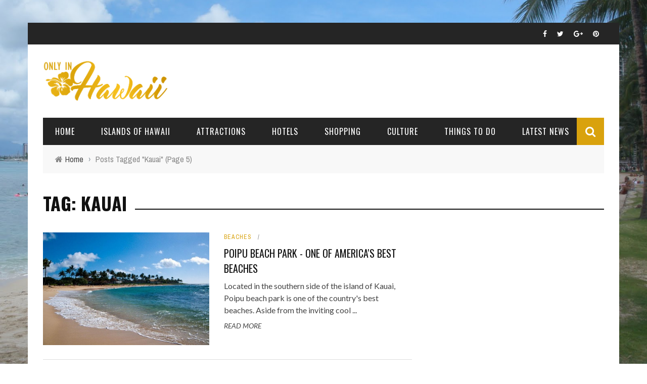

--- FILE ---
content_type: text/html; charset=UTF-8
request_url: https://onlyinhawaii.org/tag/kauai/page/5/
body_size: 14147
content:
<!DOCTYPE html>
<html dir="ltr" xmlns="http://www.w3.org/1999/xhtml" prefix="" lang="en-US" prefix="og: https://ogp.me/ns#" xmlns:og="http://opengraphprotocol.org/schema/" xmlns:fb="http://www.facebook.com/2008/fbml">

<head>
	<meta charset="UTF-8" />
    
    <meta name="viewport" content="width=device-width, initial-scale=1"/>
    
    <meta http-equiv="Content-Type" content="text/html; charset=UTF-8" />
	
	
	<link rel="shortcut icon" href="https://onlyinhawaii.org/wp-content/uploads/2016/02/onlyinhawaiifavicon.png"/>	
	<link rel="stylesheet" href="https://onlyinhawaii.org/wp-content/themes/sensetheme/style.css">
	
	<link rel="pingback" href="https://onlyinhawaii.org/xmlrpc.php">
    
	
	


<title>Kauai | Only In Hawaii - Part 5</title>
	<style>img:is([sizes="auto" i], [sizes^="auto," i]) { contain-intrinsic-size: 3000px 1500px }</style>
	
		<!-- All in One SEO 4.9.3 - aioseo.com -->
	<meta name="description" content="- Part 5" />
	<meta name="robots" content="noindex, nofollow, max-snippet:-1, max-image-preview:large, max-video-preview:-1" />
	<link rel="canonical" href="https://onlyinhawaii.org/tag/kauai/" />
	<link rel="prev" href="https://onlyinhawaii.org/tag/kauai/page/4/" />
	<meta name="generator" content="All in One SEO (AIOSEO) 4.9.3" />
		<script type="application/ld+json" class="aioseo-schema">
			{"@context":"https:\/\/schema.org","@graph":[{"@type":"BreadcrumbList","@id":"https:\/\/onlyinhawaii.org\/tag\/kauai\/page\/5\/#breadcrumblist","itemListElement":[{"@type":"ListItem","@id":"https:\/\/onlyinhawaii.org#listItem","position":1,"name":"Home","item":"https:\/\/onlyinhawaii.org","nextItem":{"@type":"ListItem","@id":"https:\/\/onlyinhawaii.org\/tag\/kauai\/#listItem","name":"Kauai"}},{"@type":"ListItem","@id":"https:\/\/onlyinhawaii.org\/tag\/kauai\/#listItem","position":2,"name":"Kauai","item":"https:\/\/onlyinhawaii.org\/tag\/kauai\/","nextItem":{"@type":"ListItem","@id":"https:\/\/onlyinhawaii.org\/tag\/kauai\/page\/5#listItem","name":"Page 5"},"previousItem":{"@type":"ListItem","@id":"https:\/\/onlyinhawaii.org#listItem","name":"Home"}},{"@type":"ListItem","@id":"https:\/\/onlyinhawaii.org\/tag\/kauai\/page\/5#listItem","position":3,"name":"Page 5","previousItem":{"@type":"ListItem","@id":"https:\/\/onlyinhawaii.org\/tag\/kauai\/#listItem","name":"Kauai"}}]},{"@type":"CollectionPage","@id":"https:\/\/onlyinhawaii.org\/tag\/kauai\/page\/5\/#collectionpage","url":"https:\/\/onlyinhawaii.org\/tag\/kauai\/page\/5\/","name":"Kauai | Only In Hawaii - Part 5","description":"- Part 5","inLanguage":"en-US","isPartOf":{"@id":"https:\/\/onlyinhawaii.org\/#website"},"breadcrumb":{"@id":"https:\/\/onlyinhawaii.org\/tag\/kauai\/page\/5\/#breadcrumblist"}},{"@type":"Organization","@id":"https:\/\/onlyinhawaii.org\/#organization","name":"Only In Hawaii","description":"Tourist Attractions and  Destinations in Hawaii","url":"https:\/\/onlyinhawaii.org\/"},{"@type":"WebSite","@id":"https:\/\/onlyinhawaii.org\/#website","url":"https:\/\/onlyinhawaii.org\/","name":"Only In Hawaii","description":"Tourist Attractions and  Destinations in Hawaii","inLanguage":"en-US","publisher":{"@id":"https:\/\/onlyinhawaii.org\/#organization"}}]}
		</script>
		<!-- All in One SEO -->

<link rel='dns-prefetch' href='//www.google.com' />
<link rel='dns-prefetch' href='//fonts.googleapis.com' />
<link rel='preconnect' href='https://fonts.gstatic.com' crossorigin />
<link rel="alternate" type="application/rss+xml" title="Only In Hawaii &raquo; Feed" href="https://onlyinhawaii.org/feed/" />
<link rel="alternate" type="application/rss+xml" title="Only In Hawaii &raquo; Comments Feed" href="https://onlyinhawaii.org/comments/feed/" />
<link rel="alternate" type="application/rss+xml" title="Only In Hawaii &raquo; Kauai Tag Feed" href="https://onlyinhawaii.org/tag/kauai/feed/" />
<script type="text/javascript">
/* <![CDATA[ */
window._wpemojiSettings = {"baseUrl":"https:\/\/s.w.org\/images\/core\/emoji\/16.0.1\/72x72\/","ext":".png","svgUrl":"https:\/\/s.w.org\/images\/core\/emoji\/16.0.1\/svg\/","svgExt":".svg","source":{"concatemoji":"https:\/\/onlyinhawaii.org\/wp-includes\/js\/wp-emoji-release.min.js?ver=6.8.3"}};
/*! This file is auto-generated */
!function(s,n){var o,i,e;function c(e){try{var t={supportTests:e,timestamp:(new Date).valueOf()};sessionStorage.setItem(o,JSON.stringify(t))}catch(e){}}function p(e,t,n){e.clearRect(0,0,e.canvas.width,e.canvas.height),e.fillText(t,0,0);var t=new Uint32Array(e.getImageData(0,0,e.canvas.width,e.canvas.height).data),a=(e.clearRect(0,0,e.canvas.width,e.canvas.height),e.fillText(n,0,0),new Uint32Array(e.getImageData(0,0,e.canvas.width,e.canvas.height).data));return t.every(function(e,t){return e===a[t]})}function u(e,t){e.clearRect(0,0,e.canvas.width,e.canvas.height),e.fillText(t,0,0);for(var n=e.getImageData(16,16,1,1),a=0;a<n.data.length;a++)if(0!==n.data[a])return!1;return!0}function f(e,t,n,a){switch(t){case"flag":return n(e,"\ud83c\udff3\ufe0f\u200d\u26a7\ufe0f","\ud83c\udff3\ufe0f\u200b\u26a7\ufe0f")?!1:!n(e,"\ud83c\udde8\ud83c\uddf6","\ud83c\udde8\u200b\ud83c\uddf6")&&!n(e,"\ud83c\udff4\udb40\udc67\udb40\udc62\udb40\udc65\udb40\udc6e\udb40\udc67\udb40\udc7f","\ud83c\udff4\u200b\udb40\udc67\u200b\udb40\udc62\u200b\udb40\udc65\u200b\udb40\udc6e\u200b\udb40\udc67\u200b\udb40\udc7f");case"emoji":return!a(e,"\ud83e\udedf")}return!1}function g(e,t,n,a){var r="undefined"!=typeof WorkerGlobalScope&&self instanceof WorkerGlobalScope?new OffscreenCanvas(300,150):s.createElement("canvas"),o=r.getContext("2d",{willReadFrequently:!0}),i=(o.textBaseline="top",o.font="600 32px Arial",{});return e.forEach(function(e){i[e]=t(o,e,n,a)}),i}function t(e){var t=s.createElement("script");t.src=e,t.defer=!0,s.head.appendChild(t)}"undefined"!=typeof Promise&&(o="wpEmojiSettingsSupports",i=["flag","emoji"],n.supports={everything:!0,everythingExceptFlag:!0},e=new Promise(function(e){s.addEventListener("DOMContentLoaded",e,{once:!0})}),new Promise(function(t){var n=function(){try{var e=JSON.parse(sessionStorage.getItem(o));if("object"==typeof e&&"number"==typeof e.timestamp&&(new Date).valueOf()<e.timestamp+604800&&"object"==typeof e.supportTests)return e.supportTests}catch(e){}return null}();if(!n){if("undefined"!=typeof Worker&&"undefined"!=typeof OffscreenCanvas&&"undefined"!=typeof URL&&URL.createObjectURL&&"undefined"!=typeof Blob)try{var e="postMessage("+g.toString()+"("+[JSON.stringify(i),f.toString(),p.toString(),u.toString()].join(",")+"));",a=new Blob([e],{type:"text/javascript"}),r=new Worker(URL.createObjectURL(a),{name:"wpTestEmojiSupports"});return void(r.onmessage=function(e){c(n=e.data),r.terminate(),t(n)})}catch(e){}c(n=g(i,f,p,u))}t(n)}).then(function(e){for(var t in e)n.supports[t]=e[t],n.supports.everything=n.supports.everything&&n.supports[t],"flag"!==t&&(n.supports.everythingExceptFlag=n.supports.everythingExceptFlag&&n.supports[t]);n.supports.everythingExceptFlag=n.supports.everythingExceptFlag&&!n.supports.flag,n.DOMReady=!1,n.readyCallback=function(){n.DOMReady=!0}}).then(function(){return e}).then(function(){var e;n.supports.everything||(n.readyCallback(),(e=n.source||{}).concatemoji?t(e.concatemoji):e.wpemoji&&e.twemoji&&(t(e.twemoji),t(e.wpemoji)))}))}((window,document),window._wpemojiSettings);
/* ]]> */
</script>
<style id='wp-emoji-styles-inline-css' type='text/css'>

	img.wp-smiley, img.emoji {
		display: inline !important;
		border: none !important;
		box-shadow: none !important;
		height: 1em !important;
		width: 1em !important;
		margin: 0 0.07em !important;
		vertical-align: -0.1em !important;
		background: none !important;
		padding: 0 !important;
	}
</style>
<link rel='stylesheet' id='wp-block-library-css' href='https://onlyinhawaii.org/wp-includes/css/dist/block-library/style.min.css?ver=6.8.3' type='text/css' media='all' />
<style id='classic-theme-styles-inline-css' type='text/css'>
/*! This file is auto-generated */
.wp-block-button__link{color:#fff;background-color:#32373c;border-radius:9999px;box-shadow:none;text-decoration:none;padding:calc(.667em + 2px) calc(1.333em + 2px);font-size:1.125em}.wp-block-file__button{background:#32373c;color:#fff;text-decoration:none}
</style>
<link rel='stylesheet' id='aioseo/css/src/vue/standalone/blocks/table-of-contents/global.scss-css' href='https://onlyinhawaii.org/wp-content/plugins/all-in-one-seo-pack/dist/Lite/assets/css/table-of-contents/global.e90f6d47.css?ver=4.9.3' type='text/css' media='all' />
<style id='global-styles-inline-css' type='text/css'>
:root{--wp--preset--aspect-ratio--square: 1;--wp--preset--aspect-ratio--4-3: 4/3;--wp--preset--aspect-ratio--3-4: 3/4;--wp--preset--aspect-ratio--3-2: 3/2;--wp--preset--aspect-ratio--2-3: 2/3;--wp--preset--aspect-ratio--16-9: 16/9;--wp--preset--aspect-ratio--9-16: 9/16;--wp--preset--color--black: #000000;--wp--preset--color--cyan-bluish-gray: #abb8c3;--wp--preset--color--white: #ffffff;--wp--preset--color--pale-pink: #f78da7;--wp--preset--color--vivid-red: #cf2e2e;--wp--preset--color--luminous-vivid-orange: #ff6900;--wp--preset--color--luminous-vivid-amber: #fcb900;--wp--preset--color--light-green-cyan: #7bdcb5;--wp--preset--color--vivid-green-cyan: #00d084;--wp--preset--color--pale-cyan-blue: #8ed1fc;--wp--preset--color--vivid-cyan-blue: #0693e3;--wp--preset--color--vivid-purple: #9b51e0;--wp--preset--gradient--vivid-cyan-blue-to-vivid-purple: linear-gradient(135deg,rgba(6,147,227,1) 0%,rgb(155,81,224) 100%);--wp--preset--gradient--light-green-cyan-to-vivid-green-cyan: linear-gradient(135deg,rgb(122,220,180) 0%,rgb(0,208,130) 100%);--wp--preset--gradient--luminous-vivid-amber-to-luminous-vivid-orange: linear-gradient(135deg,rgba(252,185,0,1) 0%,rgba(255,105,0,1) 100%);--wp--preset--gradient--luminous-vivid-orange-to-vivid-red: linear-gradient(135deg,rgba(255,105,0,1) 0%,rgb(207,46,46) 100%);--wp--preset--gradient--very-light-gray-to-cyan-bluish-gray: linear-gradient(135deg,rgb(238,238,238) 0%,rgb(169,184,195) 100%);--wp--preset--gradient--cool-to-warm-spectrum: linear-gradient(135deg,rgb(74,234,220) 0%,rgb(151,120,209) 20%,rgb(207,42,186) 40%,rgb(238,44,130) 60%,rgb(251,105,98) 80%,rgb(254,248,76) 100%);--wp--preset--gradient--blush-light-purple: linear-gradient(135deg,rgb(255,206,236) 0%,rgb(152,150,240) 100%);--wp--preset--gradient--blush-bordeaux: linear-gradient(135deg,rgb(254,205,165) 0%,rgb(254,45,45) 50%,rgb(107,0,62) 100%);--wp--preset--gradient--luminous-dusk: linear-gradient(135deg,rgb(255,203,112) 0%,rgb(199,81,192) 50%,rgb(65,88,208) 100%);--wp--preset--gradient--pale-ocean: linear-gradient(135deg,rgb(255,245,203) 0%,rgb(182,227,212) 50%,rgb(51,167,181) 100%);--wp--preset--gradient--electric-grass: linear-gradient(135deg,rgb(202,248,128) 0%,rgb(113,206,126) 100%);--wp--preset--gradient--midnight: linear-gradient(135deg,rgb(2,3,129) 0%,rgb(40,116,252) 100%);--wp--preset--font-size--small: 13px;--wp--preset--font-size--medium: 20px;--wp--preset--font-size--large: 36px;--wp--preset--font-size--x-large: 42px;--wp--preset--spacing--20: 0.44rem;--wp--preset--spacing--30: 0.67rem;--wp--preset--spacing--40: 1rem;--wp--preset--spacing--50: 1.5rem;--wp--preset--spacing--60: 2.25rem;--wp--preset--spacing--70: 3.38rem;--wp--preset--spacing--80: 5.06rem;--wp--preset--shadow--natural: 6px 6px 9px rgba(0, 0, 0, 0.2);--wp--preset--shadow--deep: 12px 12px 50px rgba(0, 0, 0, 0.4);--wp--preset--shadow--sharp: 6px 6px 0px rgba(0, 0, 0, 0.2);--wp--preset--shadow--outlined: 6px 6px 0px -3px rgba(255, 255, 255, 1), 6px 6px rgba(0, 0, 0, 1);--wp--preset--shadow--crisp: 6px 6px 0px rgba(0, 0, 0, 1);}:where(.is-layout-flex){gap: 0.5em;}:where(.is-layout-grid){gap: 0.5em;}body .is-layout-flex{display: flex;}.is-layout-flex{flex-wrap: wrap;align-items: center;}.is-layout-flex > :is(*, div){margin: 0;}body .is-layout-grid{display: grid;}.is-layout-grid > :is(*, div){margin: 0;}:where(.wp-block-columns.is-layout-flex){gap: 2em;}:where(.wp-block-columns.is-layout-grid){gap: 2em;}:where(.wp-block-post-template.is-layout-flex){gap: 1.25em;}:where(.wp-block-post-template.is-layout-grid){gap: 1.25em;}.has-black-color{color: var(--wp--preset--color--black) !important;}.has-cyan-bluish-gray-color{color: var(--wp--preset--color--cyan-bluish-gray) !important;}.has-white-color{color: var(--wp--preset--color--white) !important;}.has-pale-pink-color{color: var(--wp--preset--color--pale-pink) !important;}.has-vivid-red-color{color: var(--wp--preset--color--vivid-red) !important;}.has-luminous-vivid-orange-color{color: var(--wp--preset--color--luminous-vivid-orange) !important;}.has-luminous-vivid-amber-color{color: var(--wp--preset--color--luminous-vivid-amber) !important;}.has-light-green-cyan-color{color: var(--wp--preset--color--light-green-cyan) !important;}.has-vivid-green-cyan-color{color: var(--wp--preset--color--vivid-green-cyan) !important;}.has-pale-cyan-blue-color{color: var(--wp--preset--color--pale-cyan-blue) !important;}.has-vivid-cyan-blue-color{color: var(--wp--preset--color--vivid-cyan-blue) !important;}.has-vivid-purple-color{color: var(--wp--preset--color--vivid-purple) !important;}.has-black-background-color{background-color: var(--wp--preset--color--black) !important;}.has-cyan-bluish-gray-background-color{background-color: var(--wp--preset--color--cyan-bluish-gray) !important;}.has-white-background-color{background-color: var(--wp--preset--color--white) !important;}.has-pale-pink-background-color{background-color: var(--wp--preset--color--pale-pink) !important;}.has-vivid-red-background-color{background-color: var(--wp--preset--color--vivid-red) !important;}.has-luminous-vivid-orange-background-color{background-color: var(--wp--preset--color--luminous-vivid-orange) !important;}.has-luminous-vivid-amber-background-color{background-color: var(--wp--preset--color--luminous-vivid-amber) !important;}.has-light-green-cyan-background-color{background-color: var(--wp--preset--color--light-green-cyan) !important;}.has-vivid-green-cyan-background-color{background-color: var(--wp--preset--color--vivid-green-cyan) !important;}.has-pale-cyan-blue-background-color{background-color: var(--wp--preset--color--pale-cyan-blue) !important;}.has-vivid-cyan-blue-background-color{background-color: var(--wp--preset--color--vivid-cyan-blue) !important;}.has-vivid-purple-background-color{background-color: var(--wp--preset--color--vivid-purple) !important;}.has-black-border-color{border-color: var(--wp--preset--color--black) !important;}.has-cyan-bluish-gray-border-color{border-color: var(--wp--preset--color--cyan-bluish-gray) !important;}.has-white-border-color{border-color: var(--wp--preset--color--white) !important;}.has-pale-pink-border-color{border-color: var(--wp--preset--color--pale-pink) !important;}.has-vivid-red-border-color{border-color: var(--wp--preset--color--vivid-red) !important;}.has-luminous-vivid-orange-border-color{border-color: var(--wp--preset--color--luminous-vivid-orange) !important;}.has-luminous-vivid-amber-border-color{border-color: var(--wp--preset--color--luminous-vivid-amber) !important;}.has-light-green-cyan-border-color{border-color: var(--wp--preset--color--light-green-cyan) !important;}.has-vivid-green-cyan-border-color{border-color: var(--wp--preset--color--vivid-green-cyan) !important;}.has-pale-cyan-blue-border-color{border-color: var(--wp--preset--color--pale-cyan-blue) !important;}.has-vivid-cyan-blue-border-color{border-color: var(--wp--preset--color--vivid-cyan-blue) !important;}.has-vivid-purple-border-color{border-color: var(--wp--preset--color--vivid-purple) !important;}.has-vivid-cyan-blue-to-vivid-purple-gradient-background{background: var(--wp--preset--gradient--vivid-cyan-blue-to-vivid-purple) !important;}.has-light-green-cyan-to-vivid-green-cyan-gradient-background{background: var(--wp--preset--gradient--light-green-cyan-to-vivid-green-cyan) !important;}.has-luminous-vivid-amber-to-luminous-vivid-orange-gradient-background{background: var(--wp--preset--gradient--luminous-vivid-amber-to-luminous-vivid-orange) !important;}.has-luminous-vivid-orange-to-vivid-red-gradient-background{background: var(--wp--preset--gradient--luminous-vivid-orange-to-vivid-red) !important;}.has-very-light-gray-to-cyan-bluish-gray-gradient-background{background: var(--wp--preset--gradient--very-light-gray-to-cyan-bluish-gray) !important;}.has-cool-to-warm-spectrum-gradient-background{background: var(--wp--preset--gradient--cool-to-warm-spectrum) !important;}.has-blush-light-purple-gradient-background{background: var(--wp--preset--gradient--blush-light-purple) !important;}.has-blush-bordeaux-gradient-background{background: var(--wp--preset--gradient--blush-bordeaux) !important;}.has-luminous-dusk-gradient-background{background: var(--wp--preset--gradient--luminous-dusk) !important;}.has-pale-ocean-gradient-background{background: var(--wp--preset--gradient--pale-ocean) !important;}.has-electric-grass-gradient-background{background: var(--wp--preset--gradient--electric-grass) !important;}.has-midnight-gradient-background{background: var(--wp--preset--gradient--midnight) !important;}.has-small-font-size{font-size: var(--wp--preset--font-size--small) !important;}.has-medium-font-size{font-size: var(--wp--preset--font-size--medium) !important;}.has-large-font-size{font-size: var(--wp--preset--font-size--large) !important;}.has-x-large-font-size{font-size: var(--wp--preset--font-size--x-large) !important;}
:where(.wp-block-post-template.is-layout-flex){gap: 1.25em;}:where(.wp-block-post-template.is-layout-grid){gap: 1.25em;}
:where(.wp-block-columns.is-layout-flex){gap: 2em;}:where(.wp-block-columns.is-layout-grid){gap: 2em;}
:root :where(.wp-block-pullquote){font-size: 1.5em;line-height: 1.6;}
</style>
<link rel='stylesheet' id='contact-form-7-css' href='https://onlyinhawaii.org/wp-content/plugins/contact-form-7/includes/css/styles.css?ver=6.1.4' type='text/css' media='all' />
<link rel='stylesheet' id='responsive-lightbox-swipebox-css' href='https://onlyinhawaii.org/wp-content/plugins/responsive-lightbox/assets/swipebox/swipebox.min.css?ver=1.5.2' type='text/css' media='all' />
<link rel='stylesheet' id='bkswcss-css' href='https://onlyinhawaii.org/wp-content/plugins/short-code/css/shortcode.css?ver=6.8.3' type='text/css' media='all' />
<link rel='stylesheet' id='wpsf_wpsf-css' href='https://onlyinhawaii.org/wp-content/plugins/wp-spam-fighter/css/wpsf.css?ver=0.5.1' type='text/css' media='all' />
<link rel='stylesheet' id='bootstrap-css-css' href='https://onlyinhawaii.org/wp-content/themes/sensetheme/framework/bootstrap/css/bootstrap.css?ver=6.8.3' type='text/css' media='all' />
<link rel='stylesheet' id='fa-css' href='https://onlyinhawaii.org/wp-content/themes/sensetheme/css/fonts/awesome-fonts/css/font-awesome.min.css?ver=6.8.3' type='text/css' media='all' />
<link rel='stylesheet' id='fa-snapchat-css' href='https://onlyinhawaii.org/wp-content/themes/sensetheme/css/fa-snapchat.css?ver=6.8.3' type='text/css' media='all' />
<link rel='stylesheet' id='flexslider-css' href='https://onlyinhawaii.org/wp-content/themes/sensetheme/css/flexslider.css?ver=6.8.3' type='text/css' media='all' />
<link rel='stylesheet' id='bkstyle-css' href='https://onlyinhawaii.org/wp-content/themes/sensetheme/css/bkstyle.css?ver=6.8.3' type='text/css' media='all' />
<link rel='stylesheet' id='bkresponsive-css' href='https://onlyinhawaii.org/wp-content/themes/sensetheme/css/responsive.css?ver=6.8.3' type='text/css' media='all' />
<link rel='stylesheet' id='tipper-css' href='https://onlyinhawaii.org/wp-content/themes/sensetheme/css/jquery.fs.tipper.css?ver=6.8.3' type='text/css' media='all' />
<link rel='stylesheet' id='justifiedgallery-css' href='https://onlyinhawaii.org/wp-content/themes/sensetheme/css/justifiedGallery.css?ver=6.8.3' type='text/css' media='all' />
<link rel='stylesheet' id='justifiedlightbox-css' href='https://onlyinhawaii.org/wp-content/themes/sensetheme/css/magnific-popup.css?ver=6.8.3' type='text/css' media='all' />
<link rel='stylesheet' id='wp-pagenavi-css' href='https://onlyinhawaii.org/wp-content/plugins/wp-pagenavi/pagenavi-css.css?ver=2.70' type='text/css' media='all' />
<link rel='stylesheet' id='login-with-ajax-css' href='https://onlyinhawaii.org/wp-content/themes/sensetheme/plugins/login-with-ajax/widget.css?ver=4.5.1' type='text/css' media='all' />
<link rel="preload" as="style" href="https://fonts.googleapis.com/css?family=Oswald:200,300,400,500,600,700%7CArchivo%20Narrow:400,500,600,700,400italic,500italic,600italic,700italic%7CLato:100,300,400,700,900,100italic,300italic,400italic,700italic,900italic&#038;display=swap&#038;ver=6.8.3" /><link rel="stylesheet" href="https://fonts.googleapis.com/css?family=Oswald:200,300,400,500,600,700%7CArchivo%20Narrow:400,500,600,700,400italic,500italic,600italic,700italic%7CLato:100,300,400,700,900,100italic,300italic,400italic,700italic,900italic&#038;display=swap&#038;ver=6.8.3" media="print" onload="this.media='all'"><noscript><link rel="stylesheet" href="https://fonts.googleapis.com/css?family=Oswald:200,300,400,500,600,700%7CArchivo%20Narrow:400,500,600,700,400italic,500italic,600italic,700italic%7CLato:100,300,400,700,900,100italic,300italic,400italic,700italic,900italic&#038;display=swap&#038;ver=6.8.3" /></noscript><script type="text/javascript" src="https://onlyinhawaii.org/wp-includes/js/jquery/jquery.min.js?ver=3.7.1" id="jquery-core-js"></script>
<script type="text/javascript" src="https://onlyinhawaii.org/wp-includes/js/jquery/jquery-migrate.min.js?ver=3.4.1" id="jquery-migrate-js"></script>
<script type="text/javascript" id="jquery-js-after">
/* <![CDATA[ */
jQuery(document).ready(function() {
	jQuery(".bced8fc4b343d27bf853d5cce04ef49e").click(function() {
		jQuery.post(
			"https://onlyinhawaii.org/wp-admin/admin-ajax.php", {
				"action": "quick_adsense_onpost_ad_click",
				"quick_adsense_onpost_ad_index": jQuery(this).attr("data-index"),
				"quick_adsense_nonce": "ce559de953",
			}, function(response) { }
		);
	});
});
/* ]]> */
</script>
<script type="text/javascript" src="https://onlyinhawaii.org/wp-content/plugins/responsive-lightbox/assets/dompurify/purify.min.js?ver=3.3.1" id="dompurify-js"></script>
<script type="text/javascript" id="responsive-lightbox-sanitizer-js-before">
/* <![CDATA[ */
window.RLG = window.RLG || {}; window.RLG.sanitizeAllowedHosts = ["youtube.com","www.youtube.com","youtu.be","vimeo.com","player.vimeo.com"];
/* ]]> */
</script>
<script type="text/javascript" src="https://onlyinhawaii.org/wp-content/plugins/responsive-lightbox/js/sanitizer.js?ver=2.7.0" id="responsive-lightbox-sanitizer-js"></script>
<script type="text/javascript" src="https://onlyinhawaii.org/wp-content/plugins/responsive-lightbox/assets/swipebox/jquery.swipebox.min.js?ver=1.5.2" id="responsive-lightbox-swipebox-js"></script>
<script type="text/javascript" src="https://onlyinhawaii.org/wp-includes/js/underscore.min.js?ver=1.13.7" id="underscore-js"></script>
<script type="text/javascript" src="https://onlyinhawaii.org/wp-content/plugins/responsive-lightbox/assets/infinitescroll/infinite-scroll.pkgd.min.js?ver=4.0.1" id="responsive-lightbox-infinite-scroll-js"></script>
<script type="text/javascript" id="responsive-lightbox-js-before">
/* <![CDATA[ */
var rlArgs = {"script":"swipebox","selector":"lightbox","customEvents":"","activeGalleries":true,"animation":true,"hideCloseButtonOnMobile":false,"removeBarsOnMobile":false,"hideBars":true,"hideBarsDelay":5000,"videoMaxWidth":1080,"useSVG":true,"loopAtEnd":false,"woocommerce_gallery":false,"ajaxurl":"https:\/\/onlyinhawaii.org\/wp-admin\/admin-ajax.php","nonce":"1272a02fc1","preview":false,"postId":473,"scriptExtension":false};
/* ]]> */
</script>
<script type="text/javascript" src="https://onlyinhawaii.org/wp-content/plugins/responsive-lightbox/js/front.js?ver=2.7.0" id="responsive-lightbox-js"></script>
<script type="text/javascript" src="https://www.google.com/recaptcha/api.js?ver=6.8.3" id="recaptcha-js"></script>
<script type="text/javascript" id="login-with-ajax-js-extra">
/* <![CDATA[ */
var LWA = {"ajaxurl":"https:\/\/onlyinhawaii.org\/wp-admin\/admin-ajax.php","off":""};
/* ]]> */
</script>
<script type="text/javascript" src="https://onlyinhawaii.org/wp-content/themes/sensetheme/plugins/login-with-ajax/login-with-ajax.js?ver=4.5.1" id="login-with-ajax-js"></script>
<script type="text/javascript" src="https://onlyinhawaii.org/wp-content/plugins/login-with-ajax/ajaxify/ajaxify.min.js?ver=4.5.1" id="login-with-ajax-ajaxify-js"></script>
<link rel="https://api.w.org/" href="https://onlyinhawaii.org/wp-json/" /><link rel="alternate" title="JSON" type="application/json" href="https://onlyinhawaii.org/wp-json/wp/v2/tags/450" /><link rel="EditURI" type="application/rsd+xml" title="RSD" href="https://onlyinhawaii.org/xmlrpc.php?rsd" />
<meta name="generator" content="WordPress 6.8.3" />
<meta name="generator" content="Redux 4.5.10" />		<!-- Start of StatCounter Code -->
		<script>
			<!--
			var sc_project=6616007;
			var sc_security="a2a62b07";
			var sc_invisible=1;
		</script>
        <script type="text/javascript" src="https://www.statcounter.com/counter/counter.js" async></script>
		<noscript><div class="statcounter"><a title="web analytics" href="https://statcounter.com/"><img class="statcounter" src="https://c.statcounter.com/6616007/0/a2a62b07/1/" alt="web analytics" /></a></div></noscript>
		<!-- End of StatCounter Code -->
		        <script type="text/javascript">
            var ajaxurl = 'https://onlyinhawaii.org/wp-admin/admin-ajax.php';
        </script>
        
    <style type='text/css' media="all">
        .post-author {display: none !important;}.post-date {display: none !important;}        ::selection {color: #FFF; background: #d9a20d}
        ::-webkit-selection {color: #FFF; background: #d9a20d}
         
             p > a, p > a:hover, .single-page .article-content a:hover, .single-page .article-content a:visited, .content_out.small-post .meta .post-category, .bk-sub-menu li:hover > a,
            #top-menu>ul>li > .sub-menu a:hover, .bk-dropdown-menu li:hover > a, .widget_tag_cloud .tagcloud a:hover, .widget-twitter .fa-twitter,
            .widget-twitter ul.slides li .twitter-message a, .footer .searchform-wrap .search-icon i, .content_in .meta > div.post-category a,
            .row-type .meta .post-category, #top-menu>ul>li:hover > a, .article-content li a, .article-content p a,
            .s-post-header .meta > .post-category, .breadcrumbs .location, .footer .widget-title h3, .s-post-nav .icon i, .recommend-box .close,
            .s-post-nav .nav-title span, .s-tags a:hover, .error-number h4, .redirect-home, .module-breaking-carousel .flex-direction-nav .flex-next, .module-breaking-carousel:hover .flex-direction-nav .flex-prev,
            .bk-author-box .author-info .bk-author-page-contact a:hover, #comment-submit:hover, .module-feature2 .meta .post-category, 
            .loadmore span.ajaxtext:hover, .bk-blog-content .meta .post-category, .widget-social-counter ul li .social-icon,
            .flex-direction-nav li a, .module-feature2 .readmore a:hover, .module-blog ul li .readmore a:hover,
            #pagination .page-numbers, .post-page-links a, input[type="submit"]:hover, .single-page .icon-play:hover, .row-type .readmore a:hover,
            ul.forum-titles li.bbp-forum-info, #bbpress-forums li.bbp-header li.bbp-topic-title, #wp-calendar tbody td a, #wp-calendar tfoot #prev,
            .widget-twitter .flex-direction-nav li a:hover, .widget_latest_comments .flex-direction-nav li a:hover, .woocommerce-page a.button:hover,
            .woocommerce-page div.product form.cart .button:hover, .woocommerce-page #review_form #respond .form-submit #submit:hover, .woocommerce-page div.product div.thumbnails .flex-direction-nav li a,
            .woocommerce-page .woocommerce-message .button:hover, .woocommerce-page input.button:hover, .woocommerce-page input.button.alt:hover,
            .woocommerce-page .cart-collaterals .shipping_calculator h2:hover, .woocommerce-page .widget_price_filter .price_slider_amount .button:hover, .button:hover
            ,.bbp-login-form .bbp-submit-wrapper #user-submit:hover, .widget_latest_replies .details .comment-author, .widget_recent_topics .details .comment-author a
            ,.woocommerce-page .star-rating span, .woocommerce-page p.stars a, .woocommerce-page div.product form.cart table td .reset_variations:hover, 
            .bk_small_cart .widget_shopping_cart .cart_list a:hover, .top-nav .bk-lwa .bk-account-info a:hover, .bk_small_cart .woocommerce.widget_shopping_cart .buttons a:hover,
            a.bk_u_login:hover, a.bk_u_logout:hover, .bk-back-login:hover, .bk_small_cart .cart-contents:hover, .woocommerce-cart .cart-collaterals .cart_totals .woocommerce-shipping-calculator .button:hover,
            .top-nav .bk-links-modal:hover, .bk_small_cart .cart-contents span, #main-mobile-menu .expand i, 
            .main-nav.bk-menu-light .bk-sub-menu li > a:hover, .main-nav.bk-menu-light .bk-sub-posts .post-title a:hover, 
            .top-bar.bk-menu-light .bk_small_cart .woocommerce.widget_shopping_cart .buttons a:hover, .woocommerce-cart .wc-proceed-to-checkout a.checkout-button:hover
            {color: #d9a20d}
            
            #top-menu>ul>li > .sub-menu, .bk-dropdown-menu, .widget_tag_cloud .tagcloud a:hover, .s-post-nav .nav-title span, .s-tags a:hover,
            .s-post-nav .nav-title span, .bk-mega-menu, .bk-mega-column-menu, .search-loadding, #comment-submit:hover,
            #pagination .page-numbers, .post-page-links a, .post-page-links > span, .widget-twitter .flex-direction-nav li a:hover, .widget_latest_comments .flex-direction-nav li a:hover 
            ,#mobile-inner-header, .menu-location-title, .woocommerce-page a.button:hover, .woocommerce-page div.product form.cart .button:hover, input[type="submit"]:hover,
            .woocommerce-page #review_form #respond .form-submit #submit:hover, .woocommerce-page .woocommerce-message .button:hover, .woocommerce-page input.button:hover,
            .woocommerce-page .cart-collaterals .shipping_calculator h2:hover, .woocommerce-page .widget_price_filter .price_slider_amount .button:hover, .button:hover
            ,.bbp-login-form .bbp-submit-wrapper #user-submit:hover, .bk-lwa:hover > .bk-account-info, .bk-back-login:hover, .bk_small_cart:hover #bk_small_cart_widget, 
            .bk_small_cart .woocommerce.widget_shopping_cart .buttons a:hover, .woocommerce-cart .cart-collaterals .cart_totals .woocommerce-shipping-calculator .button:hover
            ,.menu-location-title, #mobile-inner-header, .woocommerce-cart .wc-proceed-to-checkout a.checkout-button:hover
            ,.main-nav.bk-menu-light .main-nav-container
            {border-color: #d9a20d;}
            
                                  
            .widget_most_commented .comments:after 
            {border-right-color: #d9a20d;}  
                        .thumb, .module-fw-slider .flex-control-nav li a.flex-active, .module-breaking-carousel .content_out.small-post .meta:after,
            .widget_most_commented .comments, .footer .cm-flex .flex-control-paging li a.flex-active, .main-nav #main-menu .menu > li:hover, .main-nav .menu > li.current-menu-item,
            .module-feature2 .flex-direction-nav li a:hover, #ajax-form-search, .ajax-form input,
            .bk-review-box .bk-overlay span, .bk-score-box, .share-total, #pagination .page-numbers.current, .post-page-links > span,
            .woocommerce span.onsale, .woocommerce-page span.onsale, .widget_display_stats dd strong, .widget_display_search .search-icon, .searchform-wrap .search-icon,
            #bbpress-forums #bbp-search-form .search-icon, #back-top, .woocommerce-page div.product .summary .product_title span, .woocommerce-page div.product .woocommerce-tabs ul.tabs li.active, 
            .related.products > h2 span, .woocommerce-page #reviews h3 span, .upsells.products > h2 span, .cross-sells > h2 span, .woocommerce-page .cart-collaterals .cart_totals h2 span
            , .bbp-pagination-links a:hover, .bbp-pagination-links span.current, .module-square-grid .content_in_wrapper, .bk_tabs .ui-tabs-nav li.ui-tabs-active
            {background-color: #d9a20d;}
            
            .content_out .review-score, ::-webkit-scrollbar-thumb, ::-webkit-scrollbar-thumb:window-inactive 
            {background-color: rgba(217,162,13,0.9);}
            
            .footer .cm-flex .flex-control-paging li a
            {background-color: rgba(217,162,13,0.3);}
            

                            body { background-position: left; background-repeat: repeat; background-attachment: fixed;}
                img {
  width: auto ;
  max-width: 100% ;
  height: auto ;
}        
    </style>
        <link rel="icon" href="https://onlyinhawaii.org/wp-content/uploads/2017/09/cropped-onlyinhawaiifavicon-32x32.png" sizes="32x32" />
<link rel="icon" href="https://onlyinhawaii.org/wp-content/uploads/2017/09/cropped-onlyinhawaiifavicon-192x192.png" sizes="192x192" />
<link rel="apple-touch-icon" href="https://onlyinhawaii.org/wp-content/uploads/2017/09/cropped-onlyinhawaiifavicon-180x180.png" />
<meta name="msapplication-TileImage" content="https://onlyinhawaii.org/wp-content/uploads/2017/09/cropped-onlyinhawaiifavicon-270x270.png" />
<style id="bk_option-dynamic-css" title="dynamic-css" class="redux-options-output">body{background-repeat:no-repeat;background-attachment:fixed;background-position:center bottom;background-image:url('https://onlyinhawaii.org/wp-content/uploads/2014/05/Queens-Surf-Beach.jpg');background-size:cover;}.header-wrap{background-color:transparent;background-repeat:no-repeat;background-attachment:scroll;background-position:center bottom;background-size:inherit;}#top-menu>ul>li, #top-menu>ul>li .sub-menu li, .bk_u_login, .bk_u_logout, .bk-links-modal{font-family:Oswald;font-weight:400;font-style:normal;}.main-nav #main-menu .menu > li, .main-nav #main-menu .menu > li > a, .mega-title h3, .header .logo.logo-text h1, .bk-sub-posts .post-title,
                            .comment-box .comment-author-name, .today-date{font-family:Oswald;font-weight:400;font-style:normal;}.review-score, .bk-criteria-wrap > span{font-family:Oswald;font-weight:400;font-style:normal;}.meta, .post-category, .widget_comment .cm-header div, .module-feature2 .post-author, .comment-box .comment-time, .share-box ul li .share-item__value,.share-box .bk-share .share-item__valuem, .share-total, .loadmore span.ajaxtext, .woocommerce-page a.button, #comment-submit, 
                            .woocommerce-page #review_form #respond .form-submit #submit, .woocommerce-page div.product form.cart .button, .woocommerce-page input.button, 
                            .woocommerce-page .cart-collaterals .shipping_calculator .button, .woocommerce-page .cart-collaterals .shipping_calculator h2, 
                            .woocommerce span.onsale, .woocommerce-page span.onsale, .breadcrumbs, .s-post-nav .nav-title span, .product_meta .post-tags-title,
                            .woocommerce-page .widget_price_filter .price_slider_amount .button, .button, .woocommerce-page div.product form.cart table td select, .woocommerce-page div.product form.cart table td .reset_variations, 
                            .bk-search-content .nothing-respond, .bk_small_cart .woocommerce.widget_shopping_cart .buttons a, .woocommerce-page div.product p.price ins, .woocommerce-cart .cart-collaterals .cart_totals .woocommerce-shipping-calculator .button {font-family:"Archivo Narrow";font-weight:400;font-style:normal;}h1, h2, h3, h4, h5, #mobile-top-menu > ul > li, #mobile-menu > ul > li, #footer-menu a, .bk-copyright, 
                            .widget-social-counter .counter, .widget-social-counter ul li .data .subscribe, .woocommerce-page div.product .woocommerce-tabs ul.tabs li a,
                            #bbpress-forums ul.forum-titles, .breadcrumbs .location, #bbpress-forums li.bbp-header, .woocommerce-page ul.product_list_widget li a, 
                            .bk_small_cart .woocommerce.widget_shopping_cart .total, .bk_small_cart .widget_shopping_cart .cart_list a,
                            .bk_tabs  .ui-tabs-nav li, .bkteamsc .team-member .member-name, .buttonsc {font-family:Oswald;font-weight:400;font-style:normal;}body, textarea, input, p, 
                            .entry-excerpt, .comment-text, .comment-author, .article-content,
                            .comments-area, .tag-list, .bk-mega-menu .bk-sub-posts .feature-post .menu-post-item .post-date, .comments-area small{font-family:Lato;font-weight:400;font-style:normal;}</style>    
    </head>

<body data-rsssl=1 class="archive paged tag tag-kauai tag-450 paged-5 tag-paged-5 wp-theme-sensetheme" itemscope itemtype=&quot;http://schema.org/WebPage&quot;>
	
	<div id="page-wrap" >
        <div id="main-mobile-menu">
            <div class="block">
                <div id="mobile-inner-header">
                    <a class="mobile-menu-close" href="#" title="Close"><i class="fa fa-arrow-left"></i></a>
                </div>
                                                    <div class="main-menu">
                        <h3 class="menu-location-title">
                            Main Menu                        </h3>
                        <div id="mobile-menu" class="menu-main-menu-container"><ul id="menu-main-menu" class="menu"><li id="menu-item-3020" class="menu-item menu-item-type-custom menu-item-object-custom menu-item-home menu-item-3020"><a href="https://onlyinhawaii.org">Home</a></li>
<li id="menu-item-3368" class="menu-item menu-item-type-custom menu-item-object-custom menu-item-has-children menu-item-3368"><a href="#">Islands of Hawaii</a>
<ul class="sub-menu">
	<li id="menu-item-3369" class="menu-item menu-item-type-custom menu-item-object-custom menu-item-3369"><a href="https://onlyinhawaii.org/tag/big-island/">Big Island</a></li>
	<li id="menu-item-3370" class="menu-item menu-item-type-custom menu-item-object-custom menu-item-3370"><a href="https://onlyinhawaii.org/tag/oahu/">Oahu</a></li>
	<li id="menu-item-3371" class="menu-item menu-item-type-custom menu-item-object-custom menu-item-3371"><a href="https://onlyinhawaii.org/tag/kauai/">Kauai</a></li>
	<li id="menu-item-3372" class="menu-item menu-item-type-custom menu-item-object-custom menu-item-3372"><a href="https://onlyinhawaii.org/tag/molokai/">Molokai</a></li>
	<li id="menu-item-3373" class="menu-item menu-item-type-custom menu-item-object-custom menu-item-3373"><a href="https://onlyinhawaii.org/tag/lanai/">Lanai</a></li>
</ul>
</li>
<li id="menu-item-3367" class="menu-item menu-item-type-custom menu-item-object-custom menu-item-has-children menu-item-3367"><a>Attractions</a>
<ul class="sub-menu">
	<li id="menu-item-3276" class="menu-item menu-item-type-taxonomy menu-item-object-category menu-item-3276 menu-category-1469"><a href="https://onlyinhawaii.org/category/attractions/beaches/">Beaches</a></li>
	<li id="menu-item-4063" class="menu-item menu-item-type-taxonomy menu-item-object-category menu-item-4063 menu-category-1477"><a href="https://onlyinhawaii.org/category/attractions/architectural-landmarks/">Architectural Landmarks</a></li>
	<li id="menu-item-3277" class="menu-item menu-item-type-taxonomy menu-item-object-category menu-item-3277 menu-category-1472"><a href="https://onlyinhawaii.org/category/attractions/cultural-sites/">Cultural Sites</a></li>
	<li id="menu-item-3278" class="menu-item menu-item-type-taxonomy menu-item-object-category menu-item-3278 menu-category-1471"><a href="https://onlyinhawaii.org/category/attractions/historical-landmarks/">Historical Landmarks</a></li>
	<li id="menu-item-3279" class="menu-item menu-item-type-taxonomy menu-item-object-category menu-item-3279 menu-category-1470"><a href="https://onlyinhawaii.org/category/attractions/museums/">Museums</a></li>
	<li id="menu-item-3280" class="menu-item menu-item-type-taxonomy menu-item-object-category menu-item-3280 menu-category-1474"><a href="https://onlyinhawaii.org/category/attractions/natural-wonders/">Natural Wonders</a></li>
	<li id="menu-item-3281" class="menu-item menu-item-type-taxonomy menu-item-object-category menu-item-3281 menu-category-1473"><a href="https://onlyinhawaii.org/category/attractions/theme-parks/">Theme Parks &#038; Public Parks</a></li>
</ul>
</li>
<li id="menu-item-589" class="menu-item menu-item-type-taxonomy menu-item-object-category menu-item-589 menu-category-439"><a href="https://onlyinhawaii.org/category/accomodations/">Hotels</a></li>
<li id="menu-item-3167" class="menu-item menu-item-type-taxonomy menu-item-object-category menu-item-3167 menu-category-422"><a href="https://onlyinhawaii.org/category/shopping/">Shopping</a></li>
<li id="menu-item-3642" class="menu-item menu-item-type-taxonomy menu-item-object-category menu-item-3642 menu-category-430"><a href="https://onlyinhawaii.org/category/culture/">Culture</a></li>
<li id="menu-item-3165" class="menu-item menu-item-type-taxonomy menu-item-object-category menu-item-3165 menu-category-438"><a href="https://onlyinhawaii.org/category/things-to-do/">Things To Do</a></li>
<li id="menu-item-4122" class="menu-item menu-item-type-taxonomy menu-item-object-category menu-item-4122 menu-category-431"><a href="https://onlyinhawaii.org/category/latest-news/">Latest News</a></li>
</ul></div>                    </div>
                            </div>
        </div>
        <div id="page-inner-wrap">
            <div class="page-cover mobile-menu-close"></div>
            <div class="bk-page-header">            
                <div class="header-wrap">
                    <div class="top-bar ">
                        <div class="bkwrapper container">
                            <div class="top-nav clearfix">
                                                                                                                                                				<div class="header-social">
                					<ul class="clearfix">
                						                							<li class="social-icon fb"><a class="bk-tipper-bottom" data-title="Facebook" href="https://www.facebook.com/onlyinhawaii.org/" target="_blank"><i class="fa fa-facebook"></i></a></li>
                						                						
                						                							<li class="social-icon twitter"><a class="bk-tipper-bottom" data-title="Twitter" href="https://twitter.com/Only_In_Hawaii" target="_blank"><i class="fa fa-twitter"></i></a></li>
                						                						
                						                							<li class="social-icon gplus"><a class="bk-tipper-bottom" data-title="Google Plus" href="https://plus.google.com/b/106167344649317249075/+OnlyinhawaiiOrganization/posts" target="_blank"><i class="fa fa-google-plus"></i></a></li>
                						                						
                						                						
                						                							<li class="social-icon pinterest"><a class="bk-tipper-bottom" data-title="Pinterest" href="https://www.pinterest.com/missbannie/only-in-hawaii/" target="_blank"><i class="fa fa-pinterest"></i></a></li>
                						                						
                						                						
                						                						
                						      							
                						                                    
                                                                                
                                                                                                                                                                
                                                            						
                					</ul>
                				</div>
                
                                  
                            </div><!--top-nav-->
                        </div>
                    </div><!--top-bar-->
                                        <div class="header container">
                        <div class="row">
                            <div class="col-md-12">
                    			<div class="header-inner ">
                        			<!-- logo open -->
                                                                    			<div class="logo">
                                            <a href="https://onlyinhawaii.org">
                                                <img src="https://onlyinhawaii.org/wp-content/uploads/2016/02/onlyinhawaii-logo.png" alt="logo"/>
                                            </a>
                            			</div>
                            			<!-- logo close -->
                                                                                                                </div>
                            </div>
                        </div>
                    </div>   
                            		</div>
                <!-- nav open -->
        		<nav class="main-nav ">
                    <div class="main-nav-inner bkwrapper container">
                        <div class="main-nav-container clearfix ">
                                <div class="main-nav-wrap">
                                                                     <div class="mobile-menu-wrap">
                                        <h3 class="menu-title">
                                            Only In Hawaii                                        </h3>
                                        <a class="mobile-nav-btn" id="nav-open-btn"><i class="fa fa-bars"></i></a>  
                                    </div>
                                    
                                    <div id="main-menu" class="menu-main-menu-container"><ul id="menu-main-menu-1" class="menu"><li class="menu-item menu-item-type-custom menu-item-object-custom menu-item-home menu-item-3020"><a href="https://onlyinhawaii.org">Home</a></li>
<li class="menu-item menu-item-type-custom menu-item-object-custom menu-item-has-children menu-item-3368"><a href="#">Islands of Hawaii</a><div class="bk-dropdown-menu"><div class="bk-sub-menu-wrap"><ul class="bk-sub-menu clearfix">	<li class="menu-item menu-item-type-custom menu-item-object-custom menu-item-3369"><a href="https://onlyinhawaii.org/tag/big-island/">Big Island</a></li>
	<li class="menu-item menu-item-type-custom menu-item-object-custom menu-item-3370"><a href="https://onlyinhawaii.org/tag/oahu/">Oahu</a></li>
	<li class="menu-item menu-item-type-custom menu-item-object-custom menu-item-3371"><a href="https://onlyinhawaii.org/tag/kauai/">Kauai</a></li>
	<li class="menu-item menu-item-type-custom menu-item-object-custom menu-item-3372"><a href="https://onlyinhawaii.org/tag/molokai/">Molokai</a></li>
	<li class="menu-item menu-item-type-custom menu-item-object-custom menu-item-3373"><a href="https://onlyinhawaii.org/tag/lanai/">Lanai</a></li>
</ul></div></div></li>
<li class="menu-item menu-item-type-custom menu-item-object-custom menu-item-has-children menu-item-3367"><a>Attractions</a><div class="bk-dropdown-menu"><div class="bk-sub-menu-wrap"><ul class="bk-sub-menu clearfix">	<li class="menu-item menu-item-type-taxonomy menu-item-object-category menu-item-3276 menu-category-1469"><a href="https://onlyinhawaii.org/category/attractions/beaches/">Beaches</a></li>
	<li class="menu-item menu-item-type-taxonomy menu-item-object-category menu-item-4063 menu-category-1477"><a href="https://onlyinhawaii.org/category/attractions/architectural-landmarks/">Architectural Landmarks</a></li>
	<li class="menu-item menu-item-type-taxonomy menu-item-object-category menu-item-3277 menu-category-1472"><a href="https://onlyinhawaii.org/category/attractions/cultural-sites/">Cultural Sites</a></li>
	<li class="menu-item menu-item-type-taxonomy menu-item-object-category menu-item-3278 menu-category-1471"><a href="https://onlyinhawaii.org/category/attractions/historical-landmarks/">Historical Landmarks</a></li>
	<li class="menu-item menu-item-type-taxonomy menu-item-object-category menu-item-3279 menu-category-1470"><a href="https://onlyinhawaii.org/category/attractions/museums/">Museums</a></li>
	<li class="menu-item menu-item-type-taxonomy menu-item-object-category menu-item-3280 menu-category-1474"><a href="https://onlyinhawaii.org/category/attractions/natural-wonders/">Natural Wonders</a></li>
	<li class="menu-item menu-item-type-taxonomy menu-item-object-category menu-item-3281 menu-category-1473"><a href="https://onlyinhawaii.org/category/attractions/theme-parks/">Theme Parks &#038; Public Parks</a></li>
</ul></div></div></li>
<li class="menu-item menu-item-type-taxonomy menu-item-object-category menu-item-589 menu-category-439"><a href="https://onlyinhawaii.org/category/accomodations/">Hotels</a></li>
<li class="menu-item menu-item-type-taxonomy menu-item-object-category menu-item-3167 menu-category-422"><a href="https://onlyinhawaii.org/category/shopping/">Shopping</a></li>
<li class="menu-item menu-item-type-taxonomy menu-item-object-category menu-item-3642 menu-category-430"><a href="https://onlyinhawaii.org/category/culture/">Culture</a></li>
<li class="menu-item menu-item-type-taxonomy menu-item-object-category menu-item-3165 menu-category-438"><a href="https://onlyinhawaii.org/category/things-to-do/">Things To Do</a></li>
<li class="menu-item menu-item-type-taxonomy menu-item-object-category menu-item-4122 menu-category-431"><a href="https://onlyinhawaii.org/category/latest-news/">Latest News</a></li>
</ul></div>                                </div>
                                <div class="ajax-search-wrap"><div id="ajax-form-search" class="ajax-search-icon"><i class="fa fa-search"></i></div><form class="ajax-form" method="get" action="https://onlyinhawaii.org"><fieldset><input id="search-form-text" type="text" class="field" name="s" autocomplete="off" value="" placeholder="Search this Site.."></fieldset></form> <div id="ajax-search-result"></div></div> 
                        </div>    
                    </div><!-- main-nav-inner -->       
        		</nav>
                <!-- nav close -->
            </div>                
          
            <div class="bk-breadcrumbs-wrap bkwrapper container"><div class="breadcrumbs"><i class="fa fa-home"></i><span itemscope itemtype="http://data-vocabulary.org/Breadcrumb"><a itemprop="url" href="https://onlyinhawaii.org/"><span itemprop="title">Home</span></a></span><span class="delim">&rsaquo;</span><span class="current">Posts Tagged "Kauai"</span> (Page 5)</div></div>            
            <!-- backtop open -->
    		                <div id="back-top"><i class="fa fa-long-arrow-up"></i></div>
                		<!-- backtop close --><div id="body-wrapper" class="wp-page">
    <div class="module-title bkwrapper container">
		<h2 class="heading">
            <span>
                                Tag: Kauai           </span>
        </h2>
    </div>
    <div class="bkwrapper container">		
        <div class="row bksection">			
            <div class="bk-archive-content bkpage-content col-md-8 has-sb">
                <div class="row">
                    <div id="main-content" class="clear-fix" role="main">
                		
                                                                                    <div class="content-wrap module-classic-blog module-blog">
                                    <ul class="bk-blog-content clearfix">
                                          
                                          	
                                        <li class="item col-md-12 ">
                                            <div class="content_out clearfix">
                                                                                                            <div class="bk-mask">
                <div class="thumb hide-thumb"><a href="https://onlyinhawaii.org/poipu-beach-park-hawaii/"><img width="620" height="420" src="https://onlyinhawaii.org/wp-content/uploads/2011/12/poipu_beach-e1358245213867-620x420.jpg" class="attachment-bk620_420 size-bk620_420 wp-post-image" alt="Poipu Beach Park" decoding="async" fetchpriority="high" /></a> <!-- close a tag --></div> <!-- close thumb -->                            </div>
            <div class="post-c-wrap">  
                <div class="meta"><div class="post-category"><a href="https://onlyinhawaii.org/category/attractions/beaches/">Beaches</a></div><div class="post-date" itemprop="datePublished">December 21, 2011</div><div class="post-author" itemprop="author">by <a href="https://onlyinhawaii.org/author/admin/">Matt</a></div></div> 
                <h4 class="title"><a href="https://onlyinhawaii.org/poipu-beach-park-hawaii/">Poipu Beach Park - One of America's Best Beaches</a></h4>                <div class="excerpt">Located in the southern side of the island of Kauai, Poipu beach park is one of the country's best beaches. Aside from the inviting cool ...</div>                <div class="readmore"><a href="https://onlyinhawaii.org/poipu-beach-park-hawaii/">Read More</a></div>            </div>
                                                        </div>
                                        </li>
                                          
                                          	
                                        <li class="item col-md-12 ">
                                            <div class="content_out clearfix">
                                                                                                            <div class="bk-mask">
                <div class="thumb hide-thumb"><a href="https://onlyinhawaii.org/wailua-falls-hawaii/"><img width="620" height="420" src="https://onlyinhawaii.org/wp-content/uploads/2011/12/Wailua-Falls-620x420.jpg" class="attachment-bk620_420 size-bk620_420 wp-post-image" alt="Wailua Falls" decoding="async" /></a> <!-- close a tag --></div> <!-- close thumb -->                            </div>
            <div class="post-c-wrap">  
                <div class="meta"><div class="post-category"><a href="https://onlyinhawaii.org/category/attractions/natural-wonders/">Natural Wonders</a></div><div class="post-date" itemprop="datePublished">December 5, 2011</div><div class="post-author" itemprop="author">by <a href="https://onlyinhawaii.org/author/admin/">Matt</a></div></div> 
                <h4 class="title"><a href="https://onlyinhawaii.org/wailua-falls-hawaii/">Wailua Falls - A sight straight from Fantasy Island</a></h4>                <div class="excerpt">Wailua Falls is an 80-foot waterfall located in Kauai and is one of the most beautiful and easily accessible waterfalls in Hawaii.  It feeds into ...</div>                <div class="readmore"><a href="https://onlyinhawaii.org/wailua-falls-hawaii/">Read More</a></div>            </div>
                                                        </div>
                                        </li>
                                          
                                          	
                                        <li class="item col-md-12 ">
                                            <div class="content_out clearfix">
                                                                                                            <div class="bk-mask">
                <div class="thumb hide-thumb"><a href="https://onlyinhawaii.org/coconut-marketplace-hawaii/"><img width="445" height="299" src="https://onlyinhawaii.org/wp-content/uploads/2011/11/coconut marketplace-e1358752445601.jpg" class="attachment-bk620_420 size-bk620_420 wp-post-image" alt="coconut marketplace" decoding="async" srcset="https://onlyinhawaii.org/wp-content/uploads/2011/11/coconut%20marketplace-e1358752445601.jpg 445w, https://onlyinhawaii.org/wp-content/uploads/2011/11/coconut%20marketplace-e1358752445601-300x202.jpg 300w, https://onlyinhawaii.org/wp-content/uploads/2011/11/coconut%20marketplace-e1358752445601-400x269.jpg 400w" sizes="(max-width: 445px) 100vw, 445px" /></a> <!-- close a tag --></div> <!-- close thumb -->                            </div>
            <div class="post-c-wrap">  
                <div class="meta"><div class="post-category"><a href="https://onlyinhawaii.org/category/attractions/">Attractions</a></div><div class="post-date" itemprop="datePublished">November 9, 2011</div><div class="post-author" itemprop="author">by <a href="https://onlyinhawaii.org/author/admin/">Matt</a></div></div> 
                <h4 class="title"><a href="https://onlyinhawaii.org/coconut-marketplace-hawaii/">Coconut Marketplace - Great place for souvenir shopping in Hawaii</a></h4>                <div class="excerpt">The Coconut Marketplace in Kapa'a is an open-air market and is considered as Kauai's largest shopping facility. It houses more than 70 shops and restaurants, ...</div>                <div class="readmore"><a href="https://onlyinhawaii.org/coconut-marketplace-hawaii/">Read More</a></div>            </div>
                                                        </div>
                                        </li>
                                          
                                          	
                                        <li class="item col-md-12 ">
                                            <div class="content_out clearfix">
                                                                                                            <div class="bk-mask">
                <div class="thumb hide-thumb"><a href="https://onlyinhawaii.org/helicopter-tours-over-kauai/"><img width="596" height="420" src="https://onlyinhawaii.org/wp-content/uploads/2011/02/helicopter-kauai-e1361346639602-596x420.jpg" class="attachment-bk620_420 size-bk620_420 wp-post-image" alt="Kauai Attractions" decoding="async" loading="lazy" /></a> <!-- close a tag --></div> <!-- close thumb -->                            </div>
            <div class="post-c-wrap">  
                <div class="meta"><div class="post-category"><a href="https://onlyinhawaii.org/category/things-to-do/">Things To Do</a></div><div class="post-date" itemprop="datePublished">February 25, 2011</div><div class="post-author" itemprop="author">by <a href="https://onlyinhawaii.org/author/admin/">Matt</a></div></div> 
                <h4 class="title"><a href="https://onlyinhawaii.org/helicopter-tours-over-kauai/">Helicopter Tours Over Kauai</a></h4>                <div class="excerpt">Helicopter tours over Kauai, considered as the oldest of the main Hawaiian Islands, offer breathtaking aerial views of erupting and dormant volcanoes, lush tropical rain ...</div>                <div class="readmore"><a href="https://onlyinhawaii.org/helicopter-tours-over-kauai/">Read More</a></div>            </div>
                                                        </div>
                                        </li>
                                          
                                          	
                                        <li class="item col-md-12 ">
                                            <div class="content_out clearfix">
                                                                                                            <div class="bk-mask">
                <div class="thumb hide-thumb"><a href="https://onlyinhawaii.org/what-to-do-in-hawaii/"><img width="365" height="268" src="https://onlyinhawaii.org/wp-content/uploads/2006/10/hawaiian luau-e1361353586604.jpg" class="attachment-bk620_420 size-bk620_420 wp-post-image" alt="Hawaii" decoding="async" loading="lazy" srcset="https://onlyinhawaii.org/wp-content/uploads/2006/10/hawaiian%20luau-e1361353586604.jpg 365w, https://onlyinhawaii.org/wp-content/uploads/2006/10/hawaiian%20luau-e1361353586604-300x220.jpg 300w" sizes="auto, (max-width: 365px) 100vw, 365px" /></a> <!-- close a tag --></div> <!-- close thumb -->                            </div>
            <div class="post-c-wrap">  
                <div class="meta"><div class="post-category"><a href="https://onlyinhawaii.org/category/things-to-do/">Things To Do</a></div><div class="post-date" itemprop="datePublished">October 10, 2006</div><div class="post-author" itemprop="author">by <a href="https://onlyinhawaii.org/author/admin/">Matt</a></div></div> 
                <h4 class="title"><a href="https://onlyinhawaii.org/what-to-do-in-hawaii/">What to do in Hawaii</a></h4>                <div class="excerpt">Hawaii is the youngest state of America, so U.S. citizens don't need a passport or a visa to visit. But because of its location and ...</div>                <div class="readmore"><a href="https://onlyinhawaii.org/what-to-do-in-hawaii/">Read More</a></div>            </div>
                                                        </div>
                                        </li>
                                          
                                          	
                                        <li class="item col-md-12 ">
                                            <div class="content_out clearfix">
                                                                                                            <div class="bk-mask">
                <div class="thumb hide-thumb"><a href="https://onlyinhawaii.org/the-eight-islands-of-hawaii/"><img width="425" height="315" src="https://onlyinhawaii.org/wp-content/uploads/2006/10/islandsofhawaii2-e1361353348184.jpg" class="attachment-bk620_420 size-bk620_420 wp-post-image" alt="Islands of Hawaii" decoding="async" loading="lazy" srcset="https://onlyinhawaii.org/wp-content/uploads/2006/10/islandsofhawaii2-e1361353348184.jpg 425w, https://onlyinhawaii.org/wp-content/uploads/2006/10/islandsofhawaii2-e1361353348184-300x222.jpg 300w, https://onlyinhawaii.org/wp-content/uploads/2006/10/islandsofhawaii2-e1361353348184-400x296.jpg 400w" sizes="auto, (max-width: 425px) 100vw, 425px" /></a> <!-- close a tag --></div> <!-- close thumb -->                            </div>
            <div class="post-c-wrap">  
                <div class="meta"><div class="post-category"><a href="https://onlyinhawaii.org/category/culture/">Culture</a></div><div class="post-date" itemprop="datePublished">October 5, 2006</div><div class="post-author" itemprop="author">by <a href="https://onlyinhawaii.org/author/admin/">Matt</a></div></div> 
                <h4 class="title"><a href="https://onlyinhawaii.org/the-eight-islands-of-hawaii/">The Eight Islands of Hawaii</a></h4>                <div class="excerpt">Big Island of Hawaii (Population 130,400, Area 4,028 sq. miles) The "Big Island" has spectacular contrasts...the mighty volcanoes Mauna Loa (13,679 feet) and Kilauea, lofty ...</div>                <div class="readmore"><a href="https://onlyinhawaii.org/the-eight-islands-of-hawaii/">Read More</a></div>            </div>
                                                        </div>
                                        </li>
                                                                            </ul>
                                </div>
                                                                        <div class="col-md-12">
                                                    <div id="pagination" class="clear-fix">
        	<a class="prev page-numbers" href="https://onlyinhawaii.org/tag/kauai/page/4/">&leftarrow;</a>
<a class="page-numbers" href="https://onlyinhawaii.org/tag/kauai/page/1/">1</a>
<span class="page-numbers dots">&hellip;</span>
<a class="page-numbers" href="https://onlyinhawaii.org/tag/kauai/page/3/">3</a>
<a class="page-numbers" href="https://onlyinhawaii.org/tag/kauai/page/4/">4</a>
<span aria-current="page" class="page-numbers current">5</span>        </div>
                                        </div>
                                  
                                         
    	            </div> <!-- end #main -->
                </div>
            </div> <!-- end #bk-content -->
                                <div class="sidebar col-md-4">
                        <aside class="sidebar-wrap " id="bk-archive-sidebar">
                                <aside id="section-17" class="widget section-widget"><script async src="//pagead2.googlesyndication.com/pagead/js/adsbygoogle.js"></script>
<!-- all-sites-responsive -->
<ins class="adsbygoogle"
     style="display:block"
     data-ad-client="ca-pub-1371346541243140"
     data-ad-slot="4770253187"
     data-ad-format="vertical"></ins>
<script>
(adsbygoogle = window.adsbygoogle || []).push({});
</script></aside><aside id="text-13" class="widget widget_text">			<div class="textwidget"><a href="https://toppcock.com/product/toppcock-silver/"><img class="aligncenter size-medium wp-image-3914" src="https://onlyinhawaii.org/wp-content/uploads/2020/04/ToppCock-Ad-Only-In-Hawaii.png" alt="ToppCock Silver Gel for Man Parts" width="300" height="300" /></a></div>
		</aside><aside id="text-10" class="widget widget_text"><div class="bk-header"><div class="widget-title"><h3>DISCLAIMER</h3></div></div>			<div class="textwidget"><p>The images used in this website are found from different sources all over the Internet, and are assumed to be in public domain and are displayed under the fair use principle. We provide information on the image's source and author whenever possible, and we link back to the owner's website wherever applicable.</p>

<p>If you are the owner of any of the images and you believe that their use on this site is in violation of any copyright law, please  make a comment on the page where the image in question is located or <a href="https://onlyinhawaii.org/contact-us/">Contact Us</a> so we can remove the material as soon as possible. Thank you.</p></div>
		</aside>  	
<!--</home sidebar widget>-->                        </aside>
                    </div>
                        </div>
    </div>
</div>   
    		            
            <div class="footer">
                   
                                <div class="footer-lower">
                    <div class="container">
                        <div class="footer-inner clearfix">
                             
                                <div id="footer-menu" class="menu-footer-menu-container"><ul id="menu-footer-menu" class="menu"><li id="menu-item-3510" class="menu-item menu-item-type-custom menu-item-object-custom menu-item-home menu-item-3510"><a href="https://onlyinhawaii.org/">Home</a></li>
<li id="menu-item-3514" class="menu-item menu-item-type-custom menu-item-object-custom menu-item-3514"><a href="https://onlyinhawaii.org/best-time-to-visit-hawaii/">Best Time To Visit</a></li>
<li id="menu-item-3511" class="menu-item menu-item-type-post_type menu-item-object-page menu-item-3511"><a href="https://onlyinhawaii.org/about-us/">About Us</a></li>
<li id="menu-item-3512" class="menu-item menu-item-type-post_type menu-item-object-page menu-item-3512"><a href="https://onlyinhawaii.org/privacy-policy/">Privacy Policy</a></li>
<li id="menu-item-3513" class="menu-item menu-item-type-post_type menu-item-object-page menu-item-3513"><a href="https://onlyinhawaii.org/contact-us/">Contact Us</a></li>
</ul></div>  
                              
                            <div class="bk-copyright">© Copyright <a href="https://onlyinhawaii.org/">Only In Hawaii</a>. All rights reserved 2018.</div>
                        </div>
                    </div>
                </div>
                                
    		</div>
        </div> <!-- Close Page inner Wrap -->

	</div> <!-- Close Page Wrap -->
    <script type='text/javascript'><script async src="https://pagead2.googlesyndication.com/pagead/js/adsbygoogle.js"></script>
<script>
     (adsbygoogle = window.adsbygoogle || []).push({
          google_ad_client: "null",
          enable_page_level_ads: true
     });
</script></script>    


<script type="speculationrules">
{"prefetch":[{"source":"document","where":{"and":[{"href_matches":"\/*"},{"not":{"href_matches":["\/wp-*.php","\/wp-admin\/*","\/wp-content\/uploads\/*","\/wp-content\/*","\/wp-content\/plugins\/*","\/wp-content\/themes\/sensetheme\/*","\/*\\?(.+)"]}},{"not":{"selector_matches":"a[rel~=\"nofollow\"]"}},{"not":{"selector_matches":".no-prefetch, .no-prefetch a"}}]},"eagerness":"conservative"}]}
</script>
<script type="text/javascript">	jQuery(function () { jQuery('.section-widget-tabbed .nav-tabs a, widget-inside .nav-tabs a').click(function (e) { e.preventDefault();
	jQuery(this).tab('show'); }) });

</script><script type="text/javascript" src="https://onlyinhawaii.org/wp-includes/js/dist/hooks.min.js?ver=4d63a3d491d11ffd8ac6" id="wp-hooks-js"></script>
<script type="text/javascript" src="https://onlyinhawaii.org/wp-includes/js/dist/i18n.min.js?ver=5e580eb46a90c2b997e6" id="wp-i18n-js"></script>
<script type="text/javascript" id="wp-i18n-js-after">
/* <![CDATA[ */
wp.i18n.setLocaleData( { 'text direction\u0004ltr': [ 'ltr' ] } );
/* ]]> */
</script>
<script type="text/javascript" src="https://onlyinhawaii.org/wp-content/plugins/contact-form-7/includes/swv/js/index.js?ver=6.1.4" id="swv-js"></script>
<script type="text/javascript" id="contact-form-7-js-before">
/* <![CDATA[ */
var wpcf7 = {
    "api": {
        "root": "https:\/\/onlyinhawaii.org\/wp-json\/",
        "namespace": "contact-form-7\/v1"
    },
    "cached": 1
};
/* ]]> */
</script>
<script type="text/javascript" src="https://onlyinhawaii.org/wp-content/plugins/contact-form-7/includes/js/index.js?ver=6.1.4" id="contact-form-7-js"></script>
<script type="text/javascript" src="https://onlyinhawaii.org/wp-content/plugins/short-code/js/shortcode.js?ver=6.8.3" id="bkswjs-js"></script>
<script type="text/javascript" src="https://onlyinhawaii.org/wp-content/plugins/wp-spam-fighter/javascript/wp-spamfighter.js?ver=0.5.1" id="wpsf_wp-spam-fighter-js"></script>
<script type="text/javascript" src="https://onlyinhawaii.org/wp-includes/js/jquery/ui/core.min.js?ver=1.13.3" id="jquery-ui-core-js"></script>
<script type="text/javascript" src="https://onlyinhawaii.org/wp-includes/js/jquery/ui/tabs.min.js?ver=1.13.3" id="jquery-ui-tabs-js"></script>
<script type="text/javascript" src="https://onlyinhawaii.org/wp-includes/js/jquery/ui/accordion.min.js?ver=1.13.3" id="jquery-ui-accordion-js"></script>
<script type="text/javascript" src="https://onlyinhawaii.org/wp-content/themes/sensetheme/js/cookie.min.js?ver=6.8.3" id="bk-cookie-js"></script>
<script type="text/javascript" src="https://onlyinhawaii.org/wp-content/themes/sensetheme/js/imagesloaded.pkgd.min.js?ver=6.8.3" id="imagesloaded-plugin-js"></script>
<script type="text/javascript" src="https://onlyinhawaii.org/wp-content/themes/sensetheme/js/jquery.flexslider.js?ver=6.8.3" id="flexslider-js"></script>
<script type="text/javascript" src="https://onlyinhawaii.org/wp-content/themes/sensetheme/js/froogaloop2.min.js?ver=6.8.3" id="froogaloop2-js"></script>
<script type="text/javascript" src="https://onlyinhawaii.org/wp-content/themes/sensetheme/js/modernizr.js?ver=6.8.3" id="modernizr-js"></script>
<script type="text/javascript" src="https://onlyinhawaii.org/wp-content/themes/sensetheme/js/onviewport.js?ver=6.8.3" id="onviewport-js"></script>
<script type="text/javascript" src="https://onlyinhawaii.org/wp-content/themes/sensetheme/js/justifiedGallery.js?ver=6.8.3" id="justifiedGallery-js"></script>
<script type="text/javascript" src="https://onlyinhawaii.org/wp-content/themes/sensetheme/js/jquery.magnific-popup.min.js?ver=6.8.3" id="justifiedlightbox-js"></script>
<script type="text/javascript" src="https://onlyinhawaii.org/wp-content/themes/sensetheme/js/masonry.pkgd.min.js?ver=6.8.3" id="jsmasonry-js"></script>
<script type="text/javascript" src="https://onlyinhawaii.org/wp-content/themes/sensetheme/js/module-load-post.js?ver=6.8.3" id="module-load-post-js"></script>
<script type="text/javascript" src="https://onlyinhawaii.org/wp-content/themes/sensetheme/js/jquery.fitvids.js?ver=6.8.3" id="fitvids-js"></script>
<script type="text/javascript" src="https://onlyinhawaii.org/wp-content/themes/sensetheme/js/jquery.fs.tipper.js?ver=6.8.3" id="tipper-js"></script>
<script type="text/javascript" src="https://onlyinhawaii.org/wp-content/themes/sensetheme/js/SmoothScroll.js?ver=6.8.3" id="SmoothScroll-js"></script>
<script type="text/javascript" src="https://onlyinhawaii.org/wp-content/themes/sensetheme/js/menu.js?ver=6.8.3" id="menu-js"></script>
<script type="text/javascript" id="customjs-js-extra">
/* <![CDATA[ */
var justified_ids = [];
var fixed_nav = "2";
var customconfig = null;
/* ]]> */
</script>
<script type="text/javascript" src="https://onlyinhawaii.org/wp-content/themes/sensetheme/js/customjs.js?ver=6.8.3" id="customjs-js"></script>
</body>

</html>


--- FILE ---
content_type: text/html; charset=utf-8
request_url: https://www.google.com/recaptcha/api2/aframe
body_size: -88
content:
<!DOCTYPE HTML><html><head><meta http-equiv="content-type" content="text/html; charset=UTF-8"></head><body><script nonce="hOlgtrue8lnIAOV5VR_Raw">/** Anti-fraud and anti-abuse applications only. See google.com/recaptcha */ try{var clients={'sodar':'https://pagead2.googlesyndication.com/pagead/sodar?'};window.addEventListener("message",function(a){try{if(a.source===window.parent){var b=JSON.parse(a.data);var c=clients[b['id']];if(c){var d=document.createElement('img');d.src=c+b['params']+'&rc='+(localStorage.getItem("rc::a")?sessionStorage.getItem("rc::b"):"");window.document.body.appendChild(d);sessionStorage.setItem("rc::e",parseInt(sessionStorage.getItem("rc::e")||0)+1);localStorage.setItem("rc::h",'1770071611434');}}}catch(b){}});window.parent.postMessage("_grecaptcha_ready", "*");}catch(b){}</script></body></html>

--- FILE ---
content_type: application/javascript
request_url: https://onlyinhawaii.org/wp-content/themes/sensetheme/js/customjs.js?ver=6.8.3
body_size: 4727
content:
(function($) {
  "use strict";
    $=jQuery;
    jQuery(document).ready(function($){
        $('.bk-links-remember').click(function(e){
            e.preventDefault();
            $(this).parents('.bk-form-wrapper').hide();
            $(this).parents('.bk-form-wrapper').siblings('.bk-remember-form-wrapper').fadeIn(500);
        });
        $('.bk-back-login').click(function(e){
            e.preventDefault();
            if ($(this).parents('.bk-form-wrapper').hasClass('bk-remember-form-wrapper')) {
                $(this).parents('.bk-form-wrapper').siblings('.bk-register-form-wrapper').hide();
            }else if ($(this).parents('.bk-form-wrapper').hasClass('bk-register-form-wrapper')) {
                $(this).parents('.bk-form-wrapper').siblings('.bk-remember-form-wrapper').hide();  
            }
            $(this).parents('.bk-form-wrapper').hide();
            $(this).parents('.bk-form-wrapper').siblings('.bk-login-form-wrapper').fadeIn(500);
        });
        
        $('.bk-links-register-inline').click(function(e){
            e.preventDefault();
            $(this).parents('.bk-form-wrapper').hide();
            $(this).parents('.bk-form-wrapper').siblings('.bk-register-form-wrapper').fadeIn(500);
        });
        
        $(".price_slider_amount").css("opacity", "1");
        $("#main-mobile-menu").css("display", "block");    
        $('#mobile-menu > ul > li.menu-item-has-children').prepend('<div class="expand"><i class="fa fa-chevron-down"></i></div>');
        $('#mobile-top-menu > ul > li.menu-item-has-children').prepend('<div class="expand"><i class="fa fa-chevron-down"></i></div>');    
        $('.expand').click(function(){
            $(this).siblings('.sub-menu').toggle(300); 
        });
    // display breaking module
        $('.module-breaking-carousel').removeClass('hide');
        $('.module-carousel').removeClass('hide');
        $('.single .article-content').fitVids();
        var bkWindowWidth = $(window).width(),
            bkWindowHeight = $(window).height();
    // Ajax search 
        $('#ajax-form-search').click(function(){
            if ($(this).siblings('.ajax-form').width() == 0){
                $('.ajax-form input').css('width','220px');
                $('.ajax-form').css('padding','0 54px 0 0');
                $('.ajax-form input').css('padding','8px 12px');
                $('.ajax-form input').css('font-size','16px'); 
                $('.ajax-form input').val('');
            } else {
                $('.ajax-form input').css('width','0');
                $('.ajax-form').css('padding','0');
                $('.ajax-form input').css('padding','0');
                $('.ajax-form input').css('font-size','0'); 
                $('#ajax-search-result').empty().css('height', 'auto');
                $('#ajax-search-result').css({'box-shadow' : 'none'});
                $('.ajax-search-wrap').css({'width' : '0px'});
            }
            
        });
        
        var delay = (function () {
            var timer = 0;
            return function (callback, ms) {
                clearTimeout(timer);
                timer = setTimeout(callback, ms);
            };
        })();
    
        $('#search-form-text').keyup(function () {
            var value = $(this).val();
            var $container = $('#ajax-search-result');
            if($(window).width() > 511) {
                $('.ajax-search-wrap').css({'width' : '350px'});
            }else {
                $('.ajax-search-wrap').css({'width' : '300px'});
            }
            delay(function () {
                if (value) {
                    var search_class = $('#ajax-search-result');
                    search_class.fadeIn(300).html('<div class="loading-img-wrap"><div class="search-loadding"></div></div>');
                    var data = {
                        action: 'bk_ajax_search',
                        s: value
                    };
                    $.post(ajaxurl, data, function (response) {
                        response = $.parseJSON(response);
                        $('#ajax-search-result').empty().hide().css('height', 'auto').html(response.content).fadeIn(300).css('height', search_class.height());
                        delay(function () {
                            $($container).find('.thumb').removeClass('hide-thumb');
                            $($container).css({'box-shadow' : '0px 1px 3px 1px rgba(0, 0, 0, 0.2)'});
                        }, 150);
                    });
                } else  $('#ajax-search-result').fadeOut(300, function () {
                    $(this).empty().css('height', 'auto');
                    $($container).css({'box-shadow' : 'none'});
                });
    
            }, 450);
        });
    // Breaking margin
        if($('#page-content-wrap').children('.bksection:first-child').find('.bkmodule:first-child').hasClass('module-breaking-carousel') == true) {
            $('#page-content-wrap').css('margin-top', '0px');
        }
    /*** Light Box ***/
        $('.single-page').imagesLoaded(function(){
            if($('.single-page').find('header').attr('id') != 'bk-nomal-feat'){
                var sHeaderHeight = $('.single-page').find('header').height();
                var iconPlayHeight = $('.icon-play').height();
                var iconTop = (sHeaderHeight - iconPlayHeight)/2;
                $('.icon-play').css({'top': iconTop, 'opacity': '1'});
            }else {
                var sHeaderHeight = $('#bk-nomal-feat').height();
                var sFeatIngHeight = $('.s-feat-img').height();
                var iconPlayHeight = $('.icon-play').height();
                var FeatMarginTop = sHeaderHeight - sFeatIngHeight;
                var iconTop = (sFeatIngHeight - iconPlayHeight + FeatMarginTop)/2;
                $('.icon-play').css({'top': iconTop, 'opacity': '1'});
            }
        });
        $('.img-popup-link').magnificPopup({
    		type: 'image',
            removalDelay: 300,
            mainClass: 'mfp-fade',
    		closeOnContentClick: true,
    		closeBtnInside: false,
    		fixedContentPos: true,		
    		image: {
    			verticalFit: true
    		}
    	});
        $('.video-popup-link').magnificPopup({
    		closeBtnInside: false,
    		fixedContentPos: true,
    		disableOn: 700,
    		type: 'iframe',
            removalDelay: 300,
            mainClass: 'mfp-fade',
    		preloader: false,
    	});
        if (typeof justified_ids !== 'undefined') {
            $.each( justified_ids, function( index, justified_id ) {
            	$(".justifiedgall_"+justified_id).justifiedGallery({
            		rowHeight: 200,
            		fixedHeight: false,
            		lastRow: 'justify',
            		margins: 4,
            		randomize: false,
                    sizeRangeSuffixes: {lt100:"",lt240:"",lt320:"",lt500:"",lt640:"",lt1024:""},
            	});
            });        
        }
        $('.zoom-gallery').each(function() { // the containers for all your galleries
            $(this).magnificPopup({
        		delegate: 'a.zoomer',
        		type: 'image',
        		closeOnContentClick: false,
        		closeBtnInside: false,
        		mainClass: 'mfp-with-zoom mfp-img-mobile',
        		image: {
                    tError: '<a href="%url%">The image #%curr%</a> could not be loaded.',
        			verticalFit: true,
        			titleSrc: function(item) {
        			     console.log(item.el[0]);
        				return ' <a class="image-source-link" href="'+item.el.attr('data-source')+'" target="_blank">'+ item.el.attr('title') + '</a>';
        			}
        		},
        		gallery: {
        			enabled: true,
                    navigateByImgClick: true,
                    preload: [0,1]
        		},
                zoom: {
        			enabled: true,
        			duration: 600, // duration of the effect, in milliseconds
                    easing: 'ease', // CSS transition easing function
        			opener: function(element) {
        				return element.find('img');
        			}
        		}
        	});	
    	}); 
         $('#bk-gallery-slider').each(function() { // the containers for all your galleries
            $(this).magnificPopup({
        		delegate: 'a.zoomer',
        		type: 'image',
        		closeOnContentClick: false,
        		closeBtnInside: false,
                removalDelay: 300,
        		//mainClass: 'mfp-with-zoom mfp-img-mobile',
                mainClass: 'mfp-fade',
        		image: {
                    tError: '<a href="%url%">The image #%curr%</a> could not be loaded.',
        			verticalFit: true,
        			titleSrc: function(item) {
        			 console.log(item.el[0]);
        				return ' <a class="image-source-link" href="'+item.src+'" target="_blank">'+ item.el.attr('title') + '</a>';
        			}
        		},
        		gallery: {
        			enabled: true,
                    navigateByImgClick: true,
                    preload: [0,1]
        		}
        	});	
    	});  
    // tiny helper function to add breakpoints
        function getGridSize() {
            return  (window.innerWidth < 500)  ? 1 :
                    (window.innerWidth < 1000) ? 2 :
                    (window.innerWidth < 1170) ? 3 : 4;
        }
        $(window).resize(function() {
            if (typeof flexslider !== 'undefined') {
                var gridSize = getGridSize();
                flexslider.vars.minItems = gridSize;
                flexslider.vars.maxItems = gridSize;
            }
        });
    //FW Slider	
        $('.flexslider').imagesLoaded(function(){		    
            $('.bk-slider-module .flexslider').flexslider({
                animation: 'slide',
                controlNav: false,
                animationLoop: true,
                slideshow: true,
                pauseOnHover: true,
                slideshowSpeed: 10000,
                animationSpeed: 1200,
                smoothHeight: true,
                directionNav: true,
                prevText: '',
                nextText: '',
            });
    //Feature 2 slider 
            $('.module-feature2 .flexslider').flexslider({
                animation: 'slide',
                controlNav: false,
                animationLoop: true,
                slideshow: true,
                pauseOnHover: true,
                slideshowSpeed: 15000,
                animationSpeed: 1200,
                smoothHeight: true,
                directionNav: true,
                prevText: '',
                nextText: '',
            });
    //Widget Comment 
            $('.widget_comment').flexslider({
                animation: 'slide',
                controlNav: false,
                animationLoop: true,
                slideshow: true,
                pauseOnHover: true,
                slideshowSpeed: 10000,
                animationSpeed: 1200,
                smoothHeight: true,
                directionNav: true,
                prevText: '',
                nextText: '',
            });
    // Twitter 
            $('.widget-twitter .flexslider').flexslider({
                animation: 'slide',
                controlNav: false,
                animationLoop: true,
                slideshow: true,
                pauseOnHover: true,
                slideshowSpeed: 10000,
                animationSpeed: 1200,
                smoothHeight: true,
                directionNav: true,
                prevText: '',
                nextText: '',
            });
    // Widget Slider 
            $('.widget_slider .flexslider').flexslider({
                animation: 'slide',
                controlNav: false,
                animationLoop: true,
                slideshow: true,
                pauseOnHover: true,
                slideshowSpeed: 8000,
                animationSpeed: 1200,
                smoothHeight: true,
                directionNav: true,
                prevText: '',
                nextText: '',
            });
    // Gallery Slider
            $('#bk-gallery-slider').flexslider({
                animation: 'slide',
                controlNav: true,
                animationLoop: true,
                slideshow: false,
                pauseOnHover: true,
                slideshowSpeed: 5000,
                animationSpeed: 600,
                smoothHeight: true,
                directionNav: true,
                prevText: '',
                nextText: '',
            }); 
            //Megamenu
            if (typeof(megamenu_carousel_el) !== 'undefined') {
                var bk_megamenu_item;
                $.each( megamenu_carousel_el, function( id, maxitems ) {         
                    bk_megamenu_item = $('#'+id).find('.bk-sub-post').length;
                    if(bk_megamenu_item >= maxitems) {
                        $('#'+id).flexslider({
                            animation: "slide",
                            animationLoop: true,
                            slideshow: false,
                            itemWidth: 10,
                            minItems: maxitems,
                            maxItems: maxitems,
                            controlNav: false,
                            directionNav: true,
                            slideshowSpeed: 3000,
                            prevText: '',
                            nextText: '',
                            move: 1,
                            touch: true,
                            useCSS: true,
                        });
                    }else{
                        //console.log(bk_megamenu_item);
                        //console.log(maxitems);
                        $('#'+id).removeClass('flexslider');
                        $('#'+id).addClass('flexslider_destroy');
                    }
                });
            }
            if($('.product.flexslider ul li').length > 3) {
                $('.product.flexslider').flexslider({
                    animation: "slide",
                    animationLoop: false,
                    directionNav: true,
                    controlNav: false,
                    itemWidth: 50,
                    minItems: 1,
                    maxItems: 3,
                    prevText: '',
                    nextText: '',
                });
            }else {
                $('.product').removeClass('flexslider');
            }
        });
        waitForGallerySlider();
    // Breaking Slider 
        $('.module-breaking-carousel .bk-carousel-wrap').flexslider({
            animation: "slide",
            controlNav: false,
            itemWidth: 210,
            columnWidth: 1,
            pauseOnHover: true,
            move: 1,
            animationLoop: true,
            prevText: '',
            nextText: '',
            minItems: getGridSize(), // use function to pull in initial value
            maxItems: getGridSize(), // use function to pull in initial value
            start: function(slider){
                if (typeof flexslider !== 'undefined') {
                    flexslider = slider;
                }
            }
        });
    // Module carousel
        $('.carousel_2 .bk-carousel-wrap').flexslider({
            animation: "slide",
            controlNav: false,
            itemWidth: 245,
            columnWidth: 1,
            pauseOnHover: true,
            move: 1,
            animationLoop: true,
            prevText: '',
            nextText: '',
            minItems: 1, // use function to pull in initial value
            maxItems: 2, // use function to pull in initial value
        });
        $('.carousel_3 .bk-carousel-wrap').flexslider({
            animation: "slide",
            controlNav: false,
            itemWidth: 245,
            columnWidth: 1,
            pauseOnHover: true,
            move: 1,
            animationLoop: true,
            prevText: '',
            nextText: '',
            minItems: 1, // use function to pull in initial value
            maxItems: 3, // use function to pull in initial value
        });
    // Masonry Module Init
        $('#page-wrap').imagesLoaded(function(){
            setTimeout(function() {
                if($('.bk-masonry-content').find('.item').length > 2){
                    $('.bk-masonry-content').masonry({
                        itemSelector: '.item',
                        columnWidth: 1,
                        isAnimated: true,
                        isFitWidth: true,
                     });
                }
                $('.ajax-load-btn').addClass('active');
                $('.bk-masonry-content').find('.post-c-wrap').removeClass('sink');
                $('.bk-masonry-content').find('.post-category').removeClass('sink');
    
             },500);
        });
    
        $('.menu-toggle').toggle(function(){
            $('.open-icon').removeClass('hide');
            $('.close-icon').addClass('hide');
            $('.share-label').addClass('hide');
            $('.top-share').removeClass('hide');
    
        },function(){
            $('.close-icon').removeClass('hide');
            $('.open-icon').addClass('hide');
            $('.share-label').removeClass('hide');
            $('.top-share').addClass('hide');
        });
        
        // Back top
    	$(window).scroll(function () {
    		if ($(this).scrollTop() > 500) {
    			$('#back-top').css('bottom','0');
    		} else {
    			$('#back-top').css('bottom','-34px');
    		}
    	});
        
    	// scroll body to top on click
    	$('#back-top').click(function () {
    		$('body,html').animate({
    			scrollTop: 0,
    		}, 1300);
    		return false;
    	});
        if ((typeof fixed_nav !== 'undefined') && (fixed_nav == 2)) {
            var nav = $('nav.main-nav');
            var d = nav.offset().top;
            $(window).scroll(function () {
                if ($(this).scrollTop() > d) {
                    nav.addClass("fixed");
                    //menu fixed if have admin bar
                    var ad_bar = $('#wpadminbar');
                    if(ad_bar.length != 0) {
                        $('.main-nav').css('margin-top',ad_bar.height());
                    }
                } else {
                    nav.removeClass("fixed");
                    $('.main-nav').css('margin-top','0');
                }
            });
        }
        // Single Parallax
        var bkParallaxWrap = $('#bk-parallax-feat'),
            bkParallaxFeatImg = bkParallaxWrap.find('.s-feat-img');
        if ( bkParallaxFeatImg.length !== 0 ) {
            $(window).scroll(function() {
            //console.log(bkParallaxFeatImg.offset().top);
            var bkBgy_p = -( ($(window).scrollTop()) / 3.5),
                bkBgPos = '50% ' + bkBgy_p + 'px';
            
            bkParallaxFeatImg.css( "background-position", bkBgPos );
            
            });
        }
        //Rating canvas
        var canvasArray  = $('.rating-canvas');
        $.each(canvasArray, function(i,canvas){
            var percent = $(canvas).data('rating');
            var ctx     = canvas.getContext('2d');
    
            canvas.width  = $(canvas).parent().width();
            canvas.height = $(canvas).parent().height();
    
            var x = (canvas.width) / 2;
            var y = (canvas.height) / 2;
            if ($(canvas).parents().hasClass('review-score')) {
                var radius = (canvas.width - 6) / 2;
                var lineWidth = 2;
            } else {
                var radius = (canvas.width - 10) / 2;
                var lineWidth = 4;
            }
                    
            var endAngle = (Math.PI * percent * 2 / 100);
            ctx.beginPath();
            ctx.arc(x, y, radius, -(Math.PI/180*90), endAngle - (Math.PI/180*90), false);   
            ctx.lineWidth = lineWidth;
            ctx.strokeStyle = "#fff";
            ctx.stroke();  
        });
        $(".bk-tipper-bottom").tipper({
            direction: "bottom"
        });
    /* Sidebar stick */    
         var win, tick, curscroll, nextscroll; 
        win = $(window);
        var width = $('.sidebar-wrap').width();
        tick = function() {
            nextscroll = win.scrollTop();
            $(".sidebar-wrap.stick").each(function(){
                var bottom_compare, top_compare, screen_scroll, parent_top, parent_h, parent_bottom, scroll_status = 0, topab; 
                var sbID = "#"+$(this).attr(("id"));
                //var sbID = "#bk_sidebar_4";
                //console.log(sbID);
                bottom_compare = $(sbID).offset().top + $(sbID).outerHeight(true);
                screen_scroll = win.scrollTop() + win.height();
                parent_top = $(sbID).parents('.bksection').offset().top;
                parent_h = $(sbID).parents('.bksection').height();
                parent_bottom = parent_top + parent_h;
                if($(sbID).parents('.bksection').hasClass('bk-in-single-page')) {
                    topab =  parent_h - $(sbID).outerHeight(true) - 36;
                }else {
                    topab =  parent_h - $(sbID).outerHeight(true);                            
                }
                
                if(window.innerWidth > 991) {
                    if(parent_h > $(sbID).outerHeight(true)) {
                        //console.log(win.scrollTop()  + "  " +  (parent_bottom - $(sbID).outerHeight(true)) + "   " + scroll_status);
                        if(win.scrollTop() < parent_top) {
                            scroll_status = 0;
                        }else if((win.scrollTop() >= parent_top) && (screen_scroll < parent_bottom)) {
                            //console.log(curscroll+ "    "+nextscroll);
                            if(curscroll <= nextscroll) {
                                scroll_status = 1;
                            }else if(curscroll > nextscroll) {
                                scroll_status = 3;
                            }
                        }else if(screen_scroll >= parent_bottom) {
                            scroll_status = 2;
                        } 
                        if(scroll_status == 0) {
                            $(sbID).css({
                                "position"  : "static",
                                "top"       : "auto",
                                "bottom"    : "auto"
                            });
                        }else if (scroll_status == 1) {
                            if (screen_scroll < bottom_compare) {
                                //console.log($(sbID).offset().top + "   " + parent_top);
                                if($(sbID).parents('.bksection').hasClass('bk-in-single-page')) {
                                    topab = $(sbID).offset().top - parent_top - 36;  
                                }else {
                                    topab = $(sbID).offset().top - parent_top;                            
                                }
                                $(sbID).css({
                                    "position"  : "absolute",
                                    "top"       : topab,
                                    "bottom"    : "auto",
                                    "width"     : width
                                });
                            }else {
                                $(sbID).css({
                                    "position"  : "fixed",
                                    "top"       : "auto",
                                    "bottom"    : "16px",
                                    "width"     : width
                                });
                            }
                        }else if (scroll_status == 3) {
                            if (win.scrollTop() > ($(sbID).offset().top)) {
                                if($(sbID).parents('.bksection').hasClass('bk-in-single-page')) {
                                    topab = $(sbID).offset().top - parent_top - 36;  
                                }else {
                                    topab = $(sbID).offset().top - parent_top;                            
                                }
                                $(sbID).css({
                                    "position"  : "absolute",
                                    "top"       : topab,
                                    "bottom"    : "auto",
                                    "width"     : width
                                });
                            }else {
                                var ad_bar = $('#wpadminbar');
                                if (fixed_nav == 2) {
                                    if(ad_bar.length != 0) {
                                        var sb_height_fixed = 16 + ad_bar.height() + $('.main-nav').height() + 'px';
                                    }
                                    else {
                                        var sb_height_fixed = 16 + $('.main-nav').height() + 'px';
                                    }

                                }else {
                                    if(ad_bar.length != 0) {
                                        var sb_height_fixed = 16 + ad_bar.height() + 'px';
                                    }else {
                                        var sb_height_fixed = 16 + 'px';
                                    }
                                }
                                $(sbID).css({
                                    "position"  : "fixed",
                                    "top"       : sb_height_fixed,
                                    "bottom"    : "auto",
                                    "width"     : width
                                });
                            }
                        }else if(scroll_status == 2) {
                            $(sbID).css({
                                "position"  : "absolute",
                                "top"       : topab,
                                "bottom"    : "auto",
                                "width"     : width
                            });
                        }      
                    }
                }      
            });
            curscroll = nextscroll;
        }
        $(".sidebar-wrap.stick").each(function(){
            $(this).wrap("<div class='bk-sticksb-wrapper'></div>");
        });
        delay(function () {
            win.on("scroll", tick);
        }, 2000);
        win.resize(function(){
            $(".sidebar-wrap.stick").each(function(){
                var sbID = "#"+$(this).attr(("id"));
                if(window.innerWidth > 991) {
                    if($(this).parent().hasClass('bk-sticksb-wrapper')){
                        width = $('.bk-sticksb-wrapper').width();
                        $(sbID).css({
                            "width"     : width
                        });
                    }
                }else {
                    $(sbID).css({
                        "position"  : "static",
                        "top"       : "auto",
                        "bottom"    : "auto"
                    });
                }  
            });
        });
        //Short Code 
        $('.module-shortcode').fitVids();
        $('.shortcode-widget-content').fitVids();
        $('.bk_accordions').each(function(){
            var accordions_id=$(this).attr('id');
            if(accordions_id){
                $('#'+accordions_id).accordion({
                    icons:{'header':'ui-icon-plus sprites','activeHeader':'ui-icon-minus sprites'},
                    collapsible:true
                });
            }
        });
        $('.bk_tabs').each(function(){
            var tabs_id=$(this).attr('id');
            if(tabs_id){
                $('#'+tabs_id).tabs();
            }
        });
            
        // Parallax
        // Single Parallax
        var bkscParallax = $('.bkparallaxsc');
        var bkscParallaxImg = new Array();
        $.each( bkscParallax, function( index, value ) {       
            bkscParallaxImg[index] = $(this).find('.parallaximage');
        });
        $(window).scroll(function() {
            $.each( bkscParallaxImg, function( index, value ) {       
                if ( bkscParallaxImg[index].length !== 0 ) {
                    //console.log(bkscParallaxImg.offset().top);
                    var bkBgy_p = -( ($(window).scrollTop() - bkscParallaxImg[index].offset().top) / 3.5),
                        bkBgPos = '50% ' + bkBgy_p + 'px';
                    bkscParallaxImg[index].css( "background-position", bkBgPos );
                }
            });
        });
    });
    
    function waitForGallerySlider() {
     	// if slider is loaded
    	if ($("#bk-gallery-slider").children('div:first').hasClass('flex-viewport')) {
            $(".bk-gallery-item").each(function(){
                if($(this).hasClass('clone')){
                    $(this).children('a').removeClass('zoomer');
                }
            });
            return false;
    	}	
    	else
    	{
    		// Wait another 0,5 seconds
    		setTimeout(waitForGallerySlider, 500); 
    	}	
    }
})(jQuery);